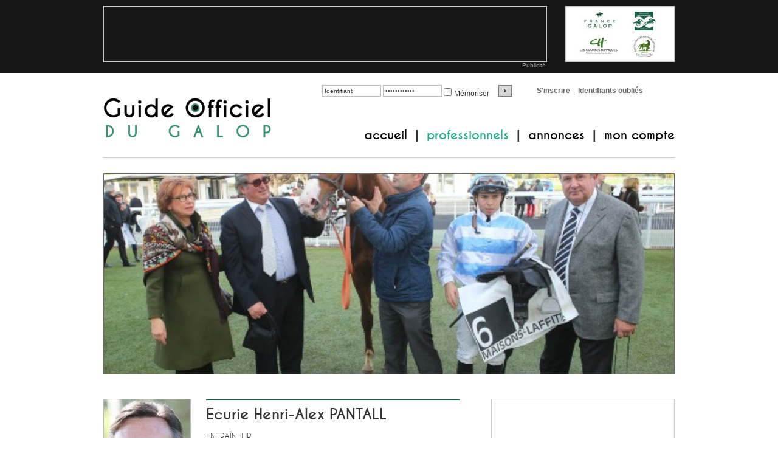

--- FILE ---
content_type: text/html; charset=UTF-8
request_url: https://www.guidedugalop.fr/professionnels/c_i-2_t-galop/g_i-1_t-entraineurs/p_i-4836_t-ecurie-henri-alex-pantall/
body_size: 6696
content:
<!DOCTYPE html>
<html lang="fr" xmlns="http://www.w3.org/1999/xhtml" prefix="og: http://ogp.me/ns#">
<head>
<meta http-equiv="Content-Type" content="text/html; charset=UTF-8" />
<title>Ecurie Henri-Alex PANTALL - Guide Officiel du Galop</title>
<meta name="description" content="Entraîneur - Jean-Claude SARAIS, Richard CHOTARD, Clément LEFEBVRE, Frédéric SEGUIN, Laura LEMIERE, Joséphine SOUDAN, Jean-Roch LE MOINE,..." />
<meta property="og:site_name" content="Guide Officiel du Galop">
<meta property="og:title" content="Ecurie Henri-Alex PANTALL - Guide Officiel du Galop"/>
<meta property="og:image" content="https://www.guidedugalop.fr/profils/4836/avatar/1241429457.jpg"/>
<meta property="og:type" content="website"/>
<meta property="og:description" content="Entraîneur - Gavin HERNON, Frédéric SANCHEZ, Matthias KELLER (D), Uwe SCHWINN (D), Jérôme DELAUNAY, Daniele ZARROLI, Benjamin LEVESQUE,..."/>
<meta property="og:url" content="https://www.guidedugalop.fr/professionnels/c_i-2_t-galop/g_i-1_t-entraineurs/p_i-4836_t-ecurie-henri-alex-pantall/"/>

<meta property="fb:admins" content="" />

<meta name="twitter:domain" content="www.guidedugalop.fr" />
<meta name="twitter:card" content="summary" />
<meta name="twitter:site" content="@ClubCourses" />
<meta name="twitter:creator" content="@ClubCourses" />
<meta name="twitter:title" content="Ecurie Henri-Alex PANTALL" />
<meta name="twitter:description" content="Entraîneur - Natalie BENTLEY, David HENDERSON, Laura LEMIERE, Benno DOMSCHKE (D), Caroline BONIN, Daniel FERIR, Christopher HEAD, Giuseppe /..." />
<meta name="twitter:image:src" content="https://www.guidedugalop.fr/profils/4836/avatar/1241429457.jpg" />


<script type="text/javascript">
var _devicePixelRatio = ("devicePixelRatio" in window ? window.devicePixelRatio : 1);
document.cookie = "devicePixelRatio=" + _devicePixelRatio + "; path=/";
</script>

<link rel="apple-touch-icon" sizes="180x180" href="/apple-touch-icon.png">
<link rel="icon" type="image/png" sizes="32x32" href="/favicon-32x32.png">
<link rel="icon" type="image/png" sizes="16x16" href="/favicon-16x16.png">
<link rel="manifest" href="/site.webmanifest">
<link rel="mask-icon" href="/safari-pinned-tab.svg" color="#5bbad5">
<meta name="msapplication-TileColor" content="#6d8f83">
<meta name="theme-color" content="#ffffff">
<link rel="canonical" href="https://www.guidedugalop.fr/professionnels/c_i-2_t-galop/g_i-1_t-entraineurs/p_i-4836_t-ecurie-henri-alex-pantall/"/>
    
<meta name="viewport" content="width=device-width, initial-scale=1.0, user-scalable=no" />
<link rel="stylesheet" type="text/css" charset="utf-8" href="/css/normalize.css" />
<link rel="stylesheet" type="text/css" charset="utf-8" href="/css/fonts/caviardreams/stylesheet.css?v=1460113926" />
<link rel="stylesheet" type="text/css" charset="utf-8" href="/css/styles.css?v=1699314783" />

<link type="text/css" href="/js/jquery/ui_themes/clubcourses/jquery-ui-1.10.3.custom.min.css" rel="stylesheet" />
<script type="text/javascript" src="//ajax.googleapis.com/ajax/libs/jquery/1.10.2/jquery.min.js"></script> 
<script type="text/javascript" src="//code.jquery.com/ui/1.10.3/jquery-ui.js"></script> 
<script type="text/javascript" src="/js/jquery/i18n/jquery.ui.datepicker-fr.js"></script>
<script type="text/javascript">
$.datepicker.setDefaults($.datepicker.regional['fr']);
</script>

<script type="text/javascript" src="/js/jquery/hint.js"></script>
<script type="text/javascript" src="/js/jquery/form.validation.js"></script>
<script type="text/javascript" src="/js/jquery/jquery.anchor.js"></script>
<script type="text/javascript" src="/js/jquery/jquery.alphanumeric.pack.js"></script>
<script type="text/javascript" src="/js/jquery/jquery.cycle2.min.js"></script>
<script type="text/javascript" src="/js/jquery/jquery.cycle2.swipe.min.js"></script>
<script src="//jwpsrv.com/library/NAUUMiadEeO4GSIACusDuQ.js"></script>

<script type="text/javascript" src="/js/jquery/jquery.ui.touch-punch.min.js"></script>
<link rel="stylesheet" href="/js/jquery/fancybox/jquery.fancybox.custom.css?v=2.1.5.2" type="text/css" media="screen" />
<link rel="stylesheet" href="/js/jquery/fancybox/helpers/jquery.fancybox-thumbs.css?v=1.0.7" type="text/css" media="screen" />
<script type="text/javascript" src="/js/jquery/fancybox/jquery.fancybox.pack.js?v=2.1.5"></script>
<script type="text/javascript" src="/js/jquery/fancybox/helpers/jquery.fancybox-thumbs.js?v=1.0.7"></script>
<script type="text/javascript">
    // keep the Fancybox thumbnails from moving around if not needed
    $.fancybox.helpers.thumbs.onUpdate_backup = $.fancybox.helpers.thumbs.onUpdate;
    $.fancybox.helpers.thumbs.onUpdate = function(opts, obj) {
        if (this.list) {
            var thumbs_total_width = (opts.width + 4) * obj.group.length;
            if(thumbs_total_width > $(window).width())
                $.fancybox.helpers.thumbs.onUpdate_backup(opts, obj);
            else {
                this.list.stop(true).animate({
                    'left': Math.floor($(window).width() * 0.5 - (thumbs_total_width * 0.5))
                }, 150);
            }
        }
    };
    $(document).ready(function() {
        $(".fancybox").fancybox({
	        padding : 0,
	        onUpdate:function(){
	            var posXY = '';
	            $('.fancybox-skin').draggable({
	                axis: "x",
	                scroll: false,
	                revert: function(){
	                	if(posXY > 0 && posXY < 100) return true;
	                    if(posXY < 0 && posXY > -100) return true;

	                    if(posXY >= 100)
	                    	$.fancybox.prev();
	                    
	                    if(posXY <= -100)
	                    	$.fancybox.next();

	                    return false;
	                },
	                drag: function(event,ui){
	                    posXY = ui.position.left;
	                }
	            });
	        },
	        afterShow: function() {
	            if ('ontouchstart' in document.documentElement){
	                $('.fancybox-nav').css('display','none');
	            }
	        }
	    });
    });
</script>

    <script type="text/javascript" src="//maps.googleapis.com/maps/api/js?key=AIzaSyCnqa0PZGTRzp-dIYkseeKTqxsiZrqPGG4&sensor=false"></script>
    <script type="text/javascript">

    var activerGoogleMaps=false;
	var tabMarkers = new Array();
	var map = null;
	var geocoder = null;
	
	var map_type = google.maps.MapTypeId.TERRAIN;
	var map_latlng = new google.maps.LatLng(46.8000, 2.8125);
	var map_zoom = 5;
	
	
	function initialize() {
		
      if (activerGoogleMaps) {
        map = new google.maps.Map(document.getElementById("map_canvas"), {
			  center: map_latlng,
			  zoom: map_zoom,
			  mapTypeId: map_type,
			  scrollwheel: false
		  });
		
		for(var cptM=0; cptM<tabMarkers.length; cptM++)
		{
			if(tabMarkers[cptM])
				tabMarkers[cptM].marker.setMap(map);
		}
		
		geocoder = new google.maps.Geocoder();
      }
    }
	
	var latlng, infobulle;
	
	var baseIcon = { 
		size : new google.maps.Size(20, 23), 
		anchor : new google.maps.Point(9, 23)
	};
	
	var baseIconShadow = {
		url : "/medias/maps/markers/shadow50.png",
		size : new google.maps.Size(37, 34),
		scaledSize : new google.maps.Size(37, 23),
		anchor : new google.maps.Point(9, 23)
	};
	
	var gmapInfoWindow = new google.maps.InfoWindow({ content:'' });
	
	function createMarker(position, numicon, windowcontent, draggable) {
		var markerIcon = {
			url : "/medias/maps/markers/marker" + numicon + ".png",
			size : baseIcon.size,
			anchor : baseIcon.anchor
		};
		
		var markerOptions = { icon:markerIcon, shadow:baseIconShadow, position:position };
		if(draggable)
			markerOptions.draggable=true;
		
		var marker = new google.maps.Marker(markerOptions);
		
		if(windowcontent!="")
		{
			google.maps.event.addListener(marker, "mouseover", function() {
				gmapInfoWindow.setContent(windowcontent);
				gmapInfoWindow.open(map, marker);
			});
		}
		
		if(draggable)
		{
			google.maps.event.addListener(marker, "dragstart", function() {
			  gmapInfoWindow.close();
			});
	
			google.maps.event.addListener(marker, "dragend", function() {
			  
			});
		}
		
		return marker;

	}
	
	google.maps.event.addDomListener(window, 'load', initialize);
	
	</script>
    
<script type="text/javascript" src="/js/scripts.js?v=1460113919"></script>
<script type="text/javascript">
	$(document).ready(function()
	{
		$("#dialog").dialog({ modal: true, minWidth: 400, autoOpen: false, buttons: [
		{
			text: "OK",
			click: function() { $(this).dialog("close"); }
		}
	]});
		
		$('#logininput').hint();
		$('#passwordinput').hint();
		$('#recherche-texte').hint();
	});
</script>
<script type="text/javascript">

  (function(i,s,o,g,r,a,m){i['GoogleAnalyticsObject']=r;i[r]=i[r]||function(){
  (i[r].q=i[r].q||[]).push(arguments)},i[r].l=1*new Date();a=s.createElement(o),
  m=s.getElementsByTagName(o)[0];a.async=1;a.src=g;m.parentNode.insertBefore(a,m)
  })(window,document,'script','//www.google-analytics.com/analytics.js','ga');

  ga('create', 'UA-23660824-4', 'auto');
  ga('send', 'pageview');

</script>
</head>

<body>
<div id="fb-root"></div>
<script>(function(d, s, id) {
  var js, fjs = d.getElementsByTagName(s)[0];
  if (d.getElementById(id)) return;
  js = d.createElement(s); js.id = id;
  js.src = "//connect.facebook.net/fr_FR/all.js#xfbml=1";
  fjs.parentNode.insertBefore(js, fjs);
}(document, 'script', 'facebook-jssdk'));</script>

<div id="dialog" title="Message" style="padding:20px; display:none"></div>

<div id="top-line" class="clearfix">
	<div class="container">
	    <div class="leaderboard">
	        <div class="banner-728x90"><div class='banner'><a href='https://www.clubcourses.fr/ba/www/delivery/ck.php?oaparams=2__bannerid=141__zoneid=9__source=pros__cb=55d79a60c2__oadest=https%3A%2F%2Fwww.guideofficieldutrot.fr%2Fguide-papier%2F' target='_blank'><img src='https://www.clubcourses.fr/ba/www/images/460aba99e067e27e96631dfe990886b6.jpg' width='728' height='90' alt='' title='' border='0' /></a></div><div style='position: absolute; left: 0px; top: 0px; visibility: hidden;'><img src='https://www.clubcourses.fr/ba/www/delivery/lg.php?bannerid=141&campaignid=69&zoneid=9&source=pros&loc=https%3A%2F%2Fwww.guidedugalop.fr%2Fprofessionnels%2Fc_i-2_t-galop%2Fg_i-1_t-entraineurs%2Fp_i-4836_t-ecurie-henri-alex-pantall%2F&cb=55d79a60c2' width='0' height='0' alt='' style='width: 0px; height: 0px;' /></div><div class="banner-info"><a href="/publicite/">Publicité</a></div></div>	    </div>
	    <div class="partenaire">
	        <img src="/medias/global/partenaires.jpg" alt="" width="178" height="90" />
	    </div>
	</div>
</div>

<div id="main-wrapper"> <!-- #main-wrapper Begins -->
    <div id="header" class="clearfix"> <!-- #header Begins -->
		<div class="container">
	        <a href="/" title="retour à l'accueil" id="logo"><img src="/medias/global/logo_guidedugalop_noir.png" alt="Guide Officiel du Galop" width="277" height="68" /></a>

	        <div id="connexion">
	            <form action="/scripts/login.php" method="post">
	                <span class="field-container"><input id="logininput" class="log_texte" type="text" name="login" title="Identifiant" /></span>
	                <span class="field-container"><input id="passwordinput" class="log_texte" type="password" name="password" title="Mot de passe" /></span>
	                <div id="connexionauto-container"><input name="connexionauto" type="checkbox" id="connexionauto" value="1" /><label for="connexionauto" title="Mémoriser mes identifiants sur cet ordinateur">Mémoriser</label></div>
	                <input type="hidden" name="redirect" value="https://www.guidedugalop.fr/professionnels/c_i-2_t-galop/g_i-1_t-entraineurs/p_i-4836_t-ecurie-henri-alex-pantall/" />
	                <input type="submit" value="" title="Connexion" class="submitinput hide_mobile" />
	                <input type="submit" value="Connexion" class="submitinput mobile" />
	            </form>
	            <div id="inscription">
	                <a href="/inscription/">S'inscrire</a> <span class="separateur">|</span>
	                <a href="/oubli-identifiants/">Identifiants oubliés</a>
	            </div>
	        </div>

	        <div id="menu-global">
	        	<ul>
		            <li><a href="/" >accueil</a></li>
		            <li class="separateur">|</li>
		            <li><a href="/professionnels/" class="selected">professionnels</a></li>
		            <li class="separateur">|</li>
		            <li><a href="/petites-annonces/" >annonces</a></li>
		            <li class="separateur">|</li>
		            <li><a href="/mon-compte/" >mon compte</a></li>
	            </ul>
	        </div>
	        <p class="mobile" align="center"><a href="/guide-papier/" class="bouton-guide-papier">recevoir le guide officiel</a></p>
	        <div class="header-bottom"></div>
	    </div>
        
	</div> <!-- #header END -->
    
	<div id="page">
        <div id="content-fiche">
	        <div class="container">
                <!--div id="fildariane"><a href="/">Accueil</a><span class="separateur"> > </span><a href="/professionnels/">Professionnels</a><span class="separateur"> > </span><a href="/professionnels/c_i-2_t-galop/">Galop</a><span class="separateur"> > </span><a href="/professionnels/c_i-2_t-galop/g_i-1_t-entraineurs/">Entraîneurs - Galop</a><span class="separateur"> > </span><a href="/professionnels/c_i-2_t-galop/g_i-1_t-entraineurs/p_i-4836_t-ecurie-henri-alex-pantall/" class="selected">Ecurie Henri-Alex PANTALL</a></div-->
					

<script>

function supprimer_message(num)
{
	if(confirm("Etes-vous sûr de vouloir supprimer ce message ?"))
		document.location = "/scripts/delete_message.php?n="+num+"&redirect=%2Fprofessionnels%2Fc_i-2_t-galop%2Fg_i-1_t-entraineurs%2Fp_i-4836_t-ecurie-henri-alex-pantall%2F";
}

$(function(){ 
	$('#ajouter-messages-textarea').hint();
});
</script>

                	<div id="profil-header-photo" style="background-image:url(/profils/4836/photos/resize/1415123763.jpg)"></div>

		    	<div class="main-content">
	                <div id="profil">
	                    <div id="avatar">
	                    	<div class="avatar-cadre"><img src="/profils/4836/avatar/1241429457.jpg" width="142" height="190" alt="Ecurie Henri-Alex PANTALL" /></div>
	                    </div>
	                    
	                    <h1 id="titre">Ecurie Henri-Alex PANTALL</h1>
	                    	                    <h2 id="groupe"><a href="/professionnels/c_i-2_t-galop/g_i-1_t-entraineurs/">Entraîneur</a></h2>
	                    
	                    <div id="coordonnees" itemscope itemtype="http://data-vocabulary.org/Organization">
	                    	<meta itemprop="name" content="Ecurie Henri-Alex PANTALL" />
<p>Les coordonnées sont masquées, elles sont réservées aux professionnels membres du site.</p><p><a itemprop="url" href="http://www.ecuriepantall.fr" target="_blank" title="www.ecuriepantall.fr">www.ecuriepantall.fr
</a></p>	                    </div>
	                    <div id="messages">
		                    <div class="message">
		                        <div class="date">7 juin 2015</div>
		                        <div class="text">Le Duo "Henri-Alex PANTALL - Fabrice VERON" s'exporte bien 	<br />
<br />
Après avoir remporté très facilement une première listed, samedi à Baden-Baden en Allemagne, avec l'estimée VAL D'HIVER, le duo de choc "Henri-Alex PANTALL - Fabrice VERON" a remis le couvert, ce dimanche, avec ZYLPHA dans le Benazet-Rennen (listed).<br />
<br />
A l'instar de sa compagne d'entraînement, cette fille d'Elusive City a dominé ce sprint en s'imposant dans un véritable "canter".</div>
		                        <div class="photos">
                            		<div class="primary">
                                		<a href="/profils/4836/photos/resize/1433693216.jpg" class="photo fancybox" rel="message-534" title=""><img src="/profils/4836/photos/resize/1433693216.jpg"></a>
                            		</div>
		                        </div>
		                    </div>
		                    <div class="message">
		                        <div class="date">4 novembre 2014</div>
		                        <div class="text">Henri-Alex PANTALL s'est distingué ce mardi à Maisons-Laffitte avec le succès de GAMMARTH dans le Prix de Seine-et-Oise (groupe III), mais également avec les deux accessits des représentants de la casaque de Guy PARIENTE, KENOUSKA et GOKEN, respectivement dans le Prix Miesque (groupe III) et le Critérium de Maisons-Laffitte (groupe II).</div>
		                        <div class="photos">
                            		<div class="primary">
                                		<a href="/profils/4836/photos/resize/1415123763.jpg" class="photo fancybox" rel="message-137" title=""><img src="/profils/4836/photos/resize/1415123763.jpg"></a>
                            		</div>
		                        </div>
		                    </div>
	                    </div>
	                </div>
	            </div>
	            <div class="side-content">
	                <div id="banners">
	                	<div class="banner-300x250"><div class='banner'><a href='https://www.clubcourses.fr/ba/www/delivery/ck.php?oaparams=2__bannerid=10__zoneid=10__source=pros__cb=3ddb9fa5a0__oadest=http%3A%2F%2Fwww.aprh.fr' target='_blank'><img src='https://www.clubcourses.fr/ba/www/images/5051519990bc29773ef82151f253a024.jpg' width='300' height='250' alt='' title='' border='0' /></a></div><div style='position: absolute; left: 0px; top: 0px; visibility: hidden;'><img src='https://www.clubcourses.fr/ba/www/delivery/lg.php?bannerid=10&campaignid=6&zoneid=10&source=pros&loc=https%3A%2F%2Fwww.guidedugalop.fr%2Fprofessionnels%2Fc_i-2_t-galop%2Fg_i-1_t-entraineurs%2Fp_i-4836_t-ecurie-henri-alex-pantall%2F&cb=3ddb9fa5a0' width='0' height='0' alt='' style='width: 0px; height: 0px;' /></div><div class="banner-info"><a href="/publicite/">Publicité</a></div></div>	                </div>
                    <!--div id="ajouter-messages">
                		<div class="entete entete-ajout-commentaire">Ecrire un commentaire</div>
                        <form action="" name="form-poster-commentaire" method="post" onsubmit="return false;" >
                            <div class="auteur">Vous devez être identifié pour déposer un commentaire</div>
                            <textarea name="message" id="ajouter-messages-textarea" title="Déposez votre commentaire ici" readonly="readonly"></textarea>
                            <div class="submit"><input name="submit" type="submit" value="envoyer" /></div>
                        </form>
                        <div class="info">Aucun commentaire déposé pour le moment.</div>
                    </div>
	                
	                <div style="clear:both"></div-->
	                <div class="separator"></div>

					<div id="apropos">
						<div class="entete"><span class="icon"></span> <span class="text">À propos</span><a name="apropos" id="a-apropos"></a></div>
						<div class="contenu">
Ce profil n'a pas encore de description	                	</div>
	                </div>

	                <div class="separator"></div>

	                <div id="photos">
	                	<div class="entete"><span class="icon"></span> <span class="text">Photos</span><a name="photos" id="a-photos"></a></div>
	                    <div id="photos-vignettes" class="clearfix">
<a href="/profils/4836/photos/resize/1415123763.jpg" rel="photos-profil" title="" class="fancybox"><img src="/profils/4836/photos/thumbnail/1415123763.jpg" width="100" height="100" /></a><a href="/profils/4836/photos/resize/1433693216.jpg" rel="photos-profil" title="" class="fancybox"><img src="/profils/4836/photos/thumbnail/1433693216.jpg" width="100" height="100" /></a>	                	</div>
	                </div>

	                <div class="separator"></div>
	                
	                <div id="videos">
	                	<div class="entete"><span class="icon"></span> <span class="text">Vidéos</span><a name="videos" id="a-videos"></a></div>
	                    <div id="videos-player">
Aucune vidéo pour le moment.	                    </div>
	                </div>

	                <div class="separator"></div>
	                
	                <div id="relations" class="clearfix">
	                	<div class="entete"><span class="icon"></span> <span class="text">Profils en relation</span><a name="relations" id="a-relations"></a></div>
	                    <div id="relations-profils">
Aucun profil en relation.	                    </div>
	                </div>
	                
	                <div style="clear:both"></div>
	                
	                <!--div id="commentaires">
	                	<div class="entete">Commentaires<a name="commentaires" id="a-commentaires"></a></div>
	                    <div id="commentaires-messages">
Aucun message.	                    </div>
	                </div-->







	            </div>
	        </div>
        </div>    <div style="clear:both"></div>
	</div><!-- #page END -->
    <div id="footer">
    	<div class="container footer-content">
            <div class="col1">
              <h3>Accès rapide</h3>
              <ul>
                <li><a href="/">Accueil</a></li>
                <li><a href="/professionnels/recherche/">Rechercher un professionnel</a></li>
                <li><a href="/inscription/">S'inscrire</a></li>
                <li><a href="/oubli-identifiants/">Identifiants oubliés</a></li>
                <li><a href="/petites-annonces/deposer/">Déposer une annonce</a></li>
              </ul>
            </div>
            <div class="col2">
              <h3>Informations</h3>
              <ul>
                <li><a href="/contact/">Nous contacter</a></li>
                <li><a href="/publicite/">Publicité</a></li>
                <li><a href="/mentions-legales/">Mentions légales</a></li>
                <li><em>Copyright 2026</em></li>
              </ul>
            </div>
			<div class="col3" id="social-footer">
              <h3>Partagez cette page</h3>
              <ul>
                <li><a href="https://twitter.com/share" class="twitter-share-button" data-lang="fr">Tweeter</a> <g:plusone size="medium"></g:plusone></li>
                <li><div class="fb-like" data-href="https://www.guidedugalop.fr/professionnels/c_i-2_t-galop/g_i-1_t-entraineurs/p_i-4836_t-ecurie-henri-alex-pantall/" data-send="true" data-width="270" data-height="100" data-show-faces="true" data-font="trebuchet ms"></div></li>
              </ul>
            </div>
            <div style="clear:both"></div>
        	
      </div>
    </div>
</div> <!-- #main-wrapper END -->
<!-- twitter share -->
<script>!function(d,s,id){var js,fjs=d.getElementsByTagName(s)[0];if(!d.getElementById(id)){js=d.createElement(s);js.id=id;js.src="https://platform.twitter.com/widgets.js";fjs.parentNode.insertBefore(js,fjs);}}(document,"script","twitter-wjs");</script>
</body>
</html>


--- FILE ---
content_type: application/javascript
request_url: https://www.guidedugalop.fr/js/scripts.js?v=1460113919
body_size: 2718
content:

var isMobile = /iPhone|iPod|iPad|Android|opera mini|blackberry|palm os|palm|hiptop|avantgo|plucker|xiino|blazer|elaine|iris|3g_t|windows ce|opera mobi|windows ce; smartphone;|windows ce;iemobile/i.test(navigator.userAgent);

function unselectIfUnchecked(checkbox, optionClassName)
{
	if(!checkbox.checked)
		$("."+optionClassName+":selected").each(function (i) {
			this.selected = false;
		  });
}

function checkIfSelected(checkbox, optionClassName)
{
	if($("."+optionClassName+":selected").length>0)
		checkbox.checked = true;
}

function afficherCarte(){
    $.fancybox({
        content:    '<div id="popin-googlemap" style="height:100%;"></div>',
        minHeight: 400,
        padding: 0,
        autoSize: false,
        autoHeight: true,
        afterShow: function(item){
			var body = document.getElementById("popin-googlemap");
			var popin_map_latlng, popin_map_zoom;
			if(tabMarkers.length==1) {
				popin_map_latlng = tabMarkers[0].marker.getPosition();
				popin_map_zoom = 10;
			}
			else {
				popin_map_latlng = new google.maps.LatLng(46.8000, 2.8125); // France
				popin_map_zoom = 5;
			}
			
			var popin_map = new google.maps.Map(body, {
				center: popin_map_latlng,
				zoom: popin_map_zoom,
				mapTypeId: google.maps.MapTypeId.TERRAIN
			});
			
			for(var cptM=0; cptM<tabMarkers.length; cptM++)
			{
				tabMarkers[cptM].marker.setMap(popin_map);
			}
        }
    });
}

function afficherListeLettre(lettre)
{
	$(".liste_profils").hide();
	$("#liste_lettre_"+lettre).show();
	
	$("#lettres a").removeClass("selected");
	$("#lettre_"+lettre).addClass("selected");
	
	document.location = "#" + lettre;
}

var GA_play = false;
var GA_complete = false;
var jwplayerInstance;
var popin_youtube_player;
var youtube_video_to_load = null;
function setupYouTubePlayer() {
	popin_youtube_player = new YT.Player('video-popin-youtube-player', {
	  height: '315',
	  width: '560',
	  videoId: youtube_video_to_load,
	  playerVars: { 'color': 'white', 'theme': 'light', 'showinfo': 0, 'rel': 0, 'cc_load_policy': 1 },
	  events: {
	    'onReady': onPlayerReady,
	    'onStateChange': onPlayerStateChange
	  }
	});
}
var onYouTubeIframeAPIReady = function () {
	setupYouTubePlayer();
}
function onPlayerReady(event) {
	console.log("onPlayerReady");
	if($('#video-popin-youtube:visible').size() && !isMobile) event.target.playVideo();
	$.fancybox.update();
}
function onPlayerStateChange(event) {
	if(!isMobile && event.data == YT.PlayerState.ENDED)
		$('.fancybox-close').css('top', 30);
	else
		$('.fancybox-close').css('top', 0);

	if(isMobile && (event.data == YT.PlayerState.PAUSED || event.data == YT.PlayerState.ENDED)) {
		popin_youtube_player.destroy(); setupYouTubePlayer(); //reload video to make popin close button work
	}
}

function showVideoPopin(video_url, preview_url) {
    if($('#video-popin').size()==0)
    	$('<div id="video-popin" style="display:none"><div class="videospace"><div id="video-popin-jwplayer">chargement...</div><div id="video-popin-youtube" class="responsive-youtube-container"><div id="video-popin-youtube-player"></div></div></div></div>').appendTo('body');

    var video_player_plugin;
	if(video_url.search(/^http(s?):\/\/www.youtube.com/i) > -1)
		video_player_plugin = "youtube";
	else
		video_player_plugin = "jwplayer";
	
	$('#video-popin .videospace > div').hide();
	$('#video-popin .videospace #video-popin-'+video_player_plugin).show();

	$.fancybox($('#video-popin'), 
		{
        padding: 0,
        margin: 0,
        autoSize: false,
        autoCenter: true,
        width: $(window).width()<=800 ? '96%' : '80%',
        autoHeight: true,
    	wrapCSS: 'video-popin-fancybox',
    	openEffect: isMobile ? 'none' : 'fade',
    	closeEffect: isMobile ? 'none' : 'fade',
    	openSpeed: 0,
    	closeSpeed: 0,
        scrolling: 'no',
        closeBtn: false,
        beforeClose: function() {
        	if(typeof(jwplayerInstance) != 'undefined') jwplayerInstance.remove();
        	if(typeof(popin_youtube_player) != 'undefined' && popin_youtube_player != null) { popin_youtube_player.destroy(); popin_youtube_player = null; }
        },
        afterShow: function() {
        	GA_play = false;
			GA_complete = false;

			if(video_player_plugin == "youtube") {
				var video_id = video_url.replace(/http(s?):\/\/www.youtube.com\/watch\?v=/i, "");
				youtube_video_to_load = video_id;
				if(typeof(YT) == 'undefined') {
					onYouTubeIframeAPIReady = setupYouTubePlayer; //redefine function because jwPlayer redefine it too
					var tag = document.createElement('script');
					tag.src = "https://www.youtube.com/iframe_api";
					var firstScriptTag = document.getElementsByTagName('script')[0];
					firstScriptTag.parentNode.insertBefore(tag, firstScriptTag);
				}
				else {
					setupYouTubePlayer();
				}
			}
			else if(video_player_plugin == "jwplayer") {
				var videos = video_url.split('|');
				var video_sources = new Array();
				var regexp = /(.*)(360p|540p|720p|1080p)(.*)/i;
				var matches;
				for (var i = 0; i < videos.length; i++) {
					source_file = videos[i];
					matches = source_file.match(regexp);
					if(matches)
						source_label = matches[1];
					else
						source_label = "";
					if($.inArray(source_label, ['720p', '1080p']) > -1) source_label += " HD";
					video_sources.push( { file: source_file, label: source_label });
				};
				jwplayerInstance = jwplayer("video-popin-jwplayer").setup({
					playlist: [{
						image: preview_url,
						sources: video_sources
					}],
					autostart: true,
					width: "100%",
					aspectratio: "16:9"/*,
					controls: !(/iPad/i.test(navigator.userAgent))*/
				});
				/*
				jwplayerInstance.onDisplayClick(function() { 
					jwplayerInstance.setFullscreen(true);
					//jwplayerInstance.setControls(true); 
					if(jwplayerInstance.getState() != 'PLAYING')
						jwplayerInstance.play();
						
				});*/

				jwplayerInstance.onReady(function() {
					$.fancybox.update();
				});

				jwplayerInstance.onPlay(function() {
				});

				jwplayerInstance.onComplete(function() {
					jwplayerInstance.setFullscreen(false);
				});
			}
        }
    });

}

/* DATES */

function setTwoDigits(number)
{
	if ( parseInt(number,10) < 10) return "0" + number;
	else return ""+number;
}

function isDate(year, month, day) {
	// month argument must be in the range 1 - 12
	month = month - 1; // javascript month range : 0- 11
	var tempDate = new Date(year,month,day);
	if ((year == tempDate.getFullYear()) && 
		(month == tempDate.getMonth()) &&
		(day == tempDate.getDate()) )
		return true;
	else
		return false
}

function isValidDateString(d /* dd/mm/yyyy */) {
	var dateFormat = /^(\d{2})\/(\d{2})\/(\d{4})$/;
	if (!dateFormat.test(d)) return false;
	var _d = dateFormat.exec(d);
	return isDate(parseInt(RegExp.$3, 10), parseInt(RegExp.$2, 10), parseInt(RegExp.$1, 10));
}

function parse_inputdate(d /* String : dd/mm/yyyy */)
{
	if ((d == "")) return null;
	if(!isValidDateString(d)) return null;
	
	var dateFormat = /^(\d{2})\/(\d{2})\/(\d{4})$/;
	var _d = dateFormat.exec(d);
	_d = new Date(parseInt(RegExp.$3, 10), parseInt(RegExp.$2, 10)-1, parseInt(RegExp.$1, 10));
	
	return _d;
}

function parse_sqldate(d /* String : yyyy-mm-dd hh:mm:ss */)
{
	if (!d) return null;
	var dateFormat = /^(\d{4})\-(\d{2})\-(\d{2}) (\d{2}):(\d{2}):(\d{2})$/;
	var datetimeFormat = /^(\d{4})\-(\d{2})\-(\d{2})$/;
	var _d;
	
	if(dateFormat.test(d))
	{
		_d = dateFormat.exec(d);
		return new Date(parseInt(RegExp.$1, 10), parseInt(RegExp.$2, 10)-1, parseInt(RegExp.$3, 10), parseInt(RegExp.$4, 10), parseInt(RegExp.$5, 10), parseInt(RegExp.$6, 10));
	}
	if(datetimeFormat.test(d))
	{
		_d = datetimeFormat.exec(d);
		return new Date(parseInt(RegExp.$1, 10), parseInt(RegExp.$2, 10)-1, parseInt(RegExp.$3, 10), 0, 0, 0);
	}
	
	 return null;
}

function convert_inputdate(d /* Date */)
{
	if (!d) return "";
	return setTwoDigits(d.getDate())+"/"+setTwoDigits(d.getMonth()+1)+"/"+d.getFullYear();
}